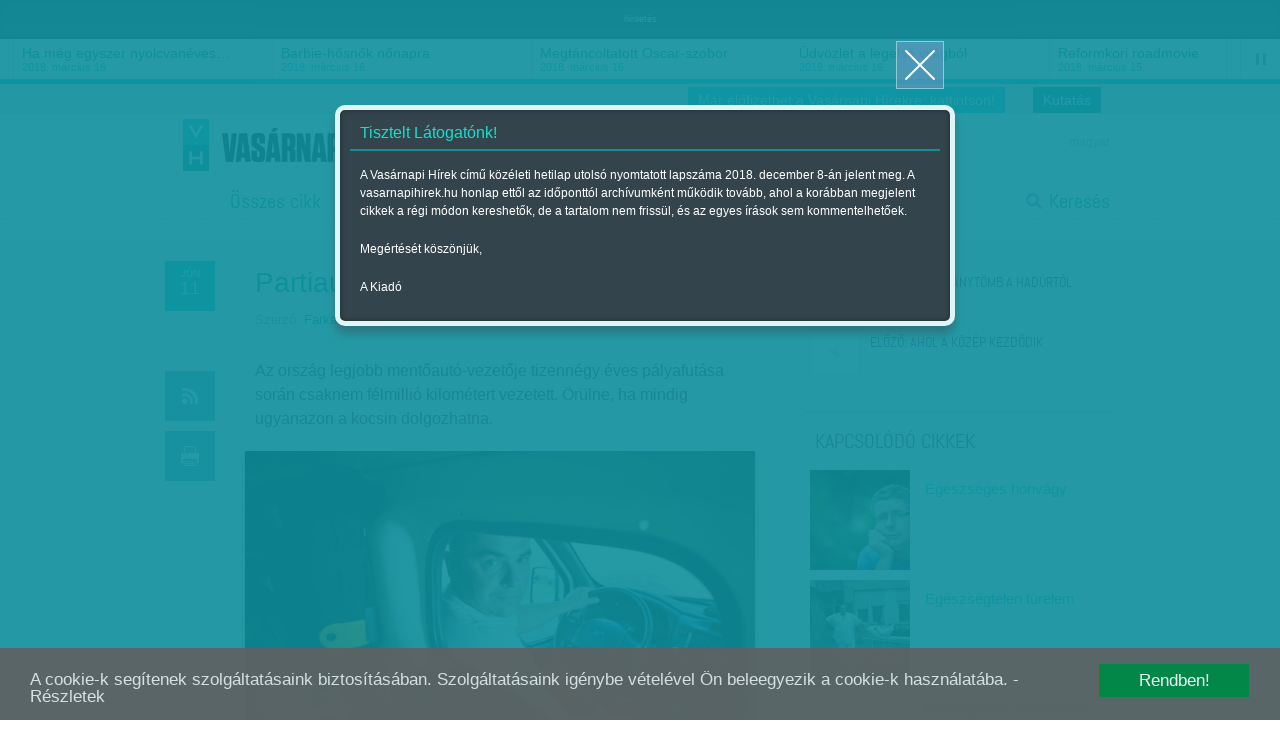

--- FILE ---
content_type: text/html; charset=utf-8
request_url: https://accounts.google.com/o/oauth2/postmessageRelay?parent=https%3A%2F%2Fwww.vasarnapihirek.hu&jsh=m%3B%2F_%2Fscs%2Fabc-static%2F_%2Fjs%2Fk%3Dgapi.lb.en.2kN9-TZiXrM.O%2Fd%3D1%2Frs%3DAHpOoo_B4hu0FeWRuWHfxnZ3V0WubwN7Qw%2Fm%3D__features__
body_size: 162
content:
<!DOCTYPE html><html><head><title></title><meta http-equiv="content-type" content="text/html; charset=utf-8"><meta http-equiv="X-UA-Compatible" content="IE=edge"><meta name="viewport" content="width=device-width, initial-scale=1, minimum-scale=1, maximum-scale=1, user-scalable=0"><script src='https://ssl.gstatic.com/accounts/o/2580342461-postmessagerelay.js' nonce="8q64DrxKB7xI9fiBzE9mcw"></script></head><body><script type="text/javascript" src="https://apis.google.com/js/rpc:shindig_random.js?onload=init" nonce="8q64DrxKB7xI9fiBzE9mcw"></script></body></html>

--- FILE ---
content_type: text/html; charset=utf-8
request_url: https://www.google.com/recaptcha/api2/aframe
body_size: 267
content:
<!DOCTYPE HTML><html><head><meta http-equiv="content-type" content="text/html; charset=UTF-8"></head><body><script nonce="3mgXWoOc2uT-9AGXhOglMw">/** Anti-fraud and anti-abuse applications only. See google.com/recaptcha */ try{var clients={'sodar':'https://pagead2.googlesyndication.com/pagead/sodar?'};window.addEventListener("message",function(a){try{if(a.source===window.parent){var b=JSON.parse(a.data);var c=clients[b['id']];if(c){var d=document.createElement('img');d.src=c+b['params']+'&rc='+(localStorage.getItem("rc::a")?sessionStorage.getItem("rc::b"):"");window.document.body.appendChild(d);sessionStorage.setItem("rc::e",parseInt(sessionStorage.getItem("rc::e")||0)+1);localStorage.setItem("rc::h",'1769475308250');}}}catch(b){}});window.parent.postMessage("_grecaptcha_ready", "*");}catch(b){}</script></body></html>